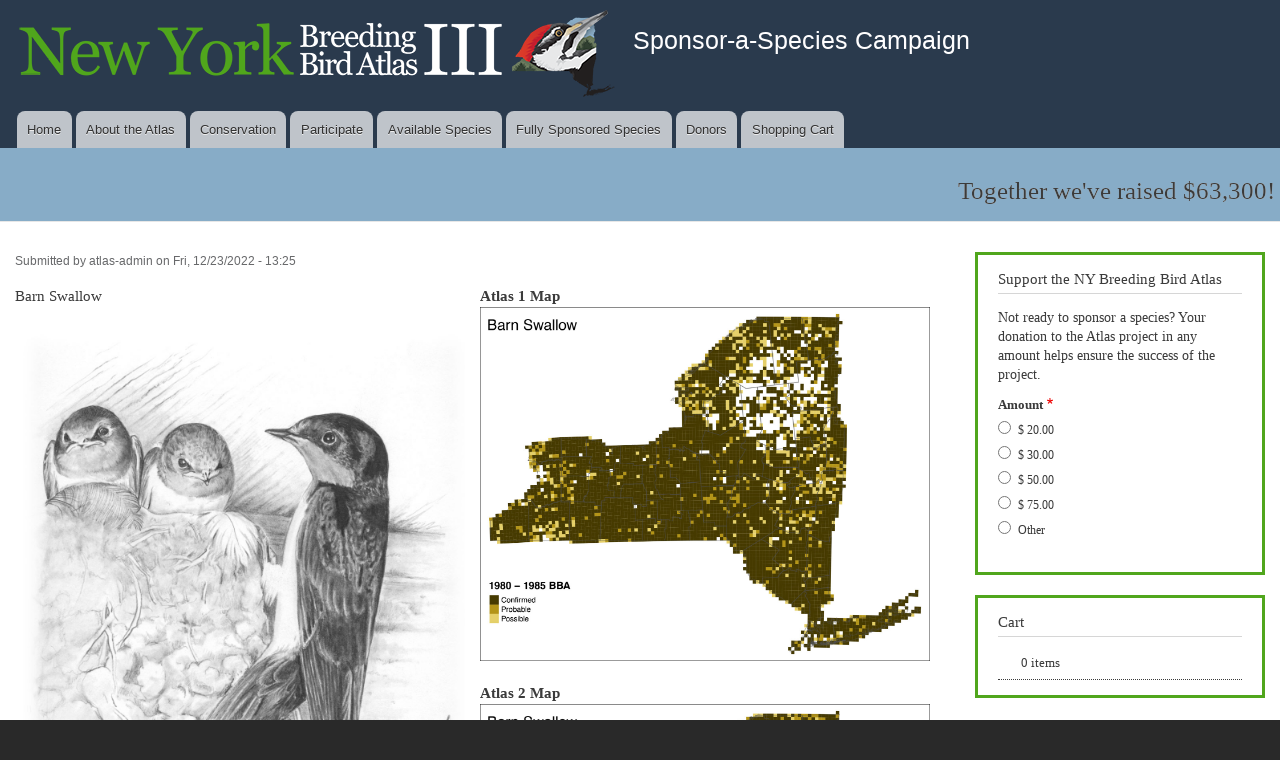

--- FILE ---
content_type: text/html; charset=UTF-8
request_url: https://newyorkbirdatlas.org/barn-swallow-0
body_size: 5104
content:
<!DOCTYPE html>
<html lang="en" dir="ltr" prefix="content: http://purl.org/rss/1.0/modules/content/  dc: http://purl.org/dc/terms/  foaf: http://xmlns.com/foaf/0.1/  og: http://ogp.me/ns#  rdfs: http://www.w3.org/2000/01/rdf-schema#  schema: http://schema.org/  sioc: http://rdfs.org/sioc/ns#  sioct: http://rdfs.org/sioc/types#  skos: http://www.w3.org/2004/02/skos/core#  xsd: http://www.w3.org/2001/XMLSchema# ">
  <head>
    <meta charset="utf-8" />
<noscript><style>form.antibot * :not(.antibot-message) { display: none !important; }</style>
</noscript><meta name="Generator" content="Drupal 8 (https://www.drupal.org); Commerce 2" />
<meta name="MobileOptimized" content="width" />
<meta name="HandheldFriendly" content="true" />
<meta name="viewport" content="width=device-width, initial-scale=1.0" />
<link rel="shortcut icon" href="/sites/default/files/NYBBA%20favicon16px_0.png" type="image/png" />
<link rel="canonical" href="https://newyorkbirdatlas.org/barn-swallow-0" />
<link rel="shortlink" href="https://newyorkbirdatlas.org/node/49" />
<link rel="revision" href="https://newyorkbirdatlas.org/barn-swallow-0" />

    <title>Barn Swallow | Sponsor-a-Species Campaign</title>
    <link rel="stylesheet" media="all" href="/sites/default/files/css/css_hi6bQG7-u9EKm4rbEn4A2uRO99PFxZp4B_Frgww6wUo.css" />
<link rel="stylesheet" media="all" href="/sites/default/files/css/css_9TS1Qjq_brGhdlyEZ-m2PEQfIdUeCwKCDxd2fsN29QE.css" />
<link rel="stylesheet" media="print" href="/sites/default/files/css/css_Z5jMg7P_bjcW9iUzujI7oaechMyxQTUqZhHJ_aYSq04.css" />
<link rel="stylesheet" media="all" href="/sites/default/files/css/css_Bc4EZ1Ax_OZmm3Xzy91ZRu6Z6VE34aJ5h0wmKkgQKUE.css" />

    
<!--[if lte IE 8]>
<script src="/sites/default/files/js/js_VtafjXmRvoUgAzqzYTA3Wrjkx9wcWhjP0G4ZnnqRamA.js"></script>
<![endif]-->

  </head>
  <body class="layout-one-sidebar layout-sidebar-second has-featured-top path-node page-node-type-subscribed-species">
        <a href="#main-content" class="visually-hidden focusable skip-link">
      Skip to main content
    </a>
    
      <div class="dialog-off-canvas-main-canvas" data-off-canvas-main-canvas>
    <div id="page-wrapper">
  <div id="page">
    <header id="header" class="header" role="banner">
      <div class="section layout-container clearfix">
        
          <div class="clearfix region region-header">
    <div id="block-nybba-theme-branding" class="clearfix site-branding block block-system block-system-branding-block">
  
    
        <a href="/" rel="home" class="site-branding__logo">
      <img src="/sites/default/files/eBird_NYBBA_logo_fordarkbackground-600px_0.png" alt="Home" />
    </a>
        <div class="site-branding__text">
              <div class="site-branding__name">
          <a href="/" title="Home" rel="home">Sponsor-a-Species Campaign</a>
        </div>
                </div>
  </div>

  </div>

          <div class="region region-primary-menu">
    
<nav role="navigation" aria-labelledby="block-nybba-theme-main-menu-menu" id="block-nybba-theme-main-menu" class="block block-menu navigation menu--main">
            
  <h2 class="visually-hidden" id="block-nybba-theme-main-menu-menu">Main menu</h2>
  

        <div class="content">
            <div class="menu-toggle-target menu-toggle-target-show" id="show-block-nybba-theme-main-menu"></div>
      <div class="menu-toggle-target" id="hide-block-nybba-theme-main-menu"></div>
      <a class="menu-toggle" href="#show-block-nybba-theme-main-menu">Show &mdash; Main menu</a>
      <a class="menu-toggle menu-toggle--hide" href="#hide-block-nybba-theme-main-menu">Hide &mdash; Main menu</a>
      
              <ul class="clearfix menu">
                    <li class="menu-item">
        <a href="/" data-drupal-link-system-path="&lt;front&gt;">Home</a>
              </li>
                <li class="menu-item">
        <a href="/about" data-drupal-link-system-path="node/7">About the Atlas</a>
              </li>
                <li class="menu-item">
        <a href="/conservation" data-drupal-link-system-path="node/8">Conservation</a>
              </li>
                <li class="menu-item">
        <a href="/participate" data-drupal-link-system-path="node/10">Participate</a>
              </li>
                <li class="menu-item">
        <a href="/available-species" data-drupal-link-system-path="available-species">Available Species</a>
              </li>
                <li class="menu-item">
        <a href="/sponsored-species" data-drupal-link-system-path="sponsored-species">Fully Sponsored Species</a>
              </li>
                <li class="menu-item">
        <a href="/sponsors" data-drupal-link-system-path="node/9">Donors</a>
              </li>
                <li class="menu-item">
        <a href="/cart" data-drupal-link-system-path="cart">Shopping Cart</a>
              </li>
        </ul>
  


    </div>
  </nav>

  </div>

      </div>
    </header>
          <div class="highlighted">
        <aside class="layout-container section clearfix" role="complementary">
            <div class="region region-highlighted">
    <div data-drupal-messages-fallback class="hidden"></div>

  </div>

        </aside>
      </div>
              <div class="featured-top">
        <aside class="featured-top__inner section layout-container clearfix" role="complementary">
            <div class="region region-featured-top">
    <div id="block-amountraised" class="block block-block-content block-block-content1bcdb1e3-c561-41e8-8fee-18313b168aec">
  
    
      <div class="content">
      
            <div class="clearfix text-formatted field field--name-body field--type-text-with-summary field--label-hidden field__item"><h2>Together we've raised $63,300!</h2></div>
      
    </div>
  </div>

  </div>

        </aside>
      </div>
        <div id="main-wrapper" class="layout-main-wrapper layout-container clearfix">
      <div id="main" class="layout-main clearfix">
        
        <main id="content" class="column main-content" role="main">
          <section class="section">
            <a id="main-content" tabindex="-1"></a>
              <div class="region region-content">
    <div id="block-nybba-theme-content" class="block block-system block-system-main-block">
  
    
      <div class="content">
      
<article data-history-node-id="49" role="article" about="/barn-swallow-0" class="node node--type-subscribed-species node--view-mode-full clearfix">
  <header>
    
          
          <div class="node__meta">
        <article typeof="schema:Person" about="/user/1" class="profile">
  </article>

        <span>
          Submitted by <span class="field field--name-uid field--type-entity-reference field--label-hidden"><span lang="" about="/user/1" typeof="schema:Person" property="schema:name" datatype="">atlas-admin</span></span>
 on <span class="field field--name-created field--type-created field--label-hidden">Fri, 12/23/2022 - 13:25</span>
        </span>
        
      </div>
      </header>
  <div class="node__content clearfix">
      <div class="layout layout--twocol-section layout--twocol-section--50-50">

          <div  class="layout__region layout__region--first">
        <div class="block block-layout-builder block-field-blocknodesubscribed-speciestitle">
  
    
      <div class="content">
      <span class="field field--name-title field--type-string field--label-hidden">Barn Swallow</span>

    </div>
  </div>
<div class="block block-layout-builder block-field-blocknodesubscribed-speciesfield-atlas-ii-image">
  
    
      <div class="content">
      
            <div class="field field--name-field-atlas-ii-image field--type-image field--label-hidden field__item">  <img src="/sites/default/files/2022-12/bars.jpg" width="1122" height="1500" alt="Barn Swallow" typeof="foaf:Image" />

</div>
      
    </div>
  </div>
<div class="block block-layout-builder block-field-blocknodesubscribed-speciesbody">
  
    
      <div class="content">
      
            <div class="clearfix text-formatted field field--name-body field--type-text-with-summary field--label-hidden field__item"><p>This species has been sponsored for all five years!</p>

<p>Learn more about this species by exploring the links on this page.</p></div>
      
    </div>
  </div>
<div class="block block-layout-builder block-field-blocknodesubscribed-speciesfield-2020-sponsor">
  
    
      <div class="content">
      
  <div class="field field--name-field-2020-sponsor field--type-string field--label-inline clearfix">
    <div class="field__label">2020 Sponsor</div>
              <div class="field__item">Leigh McBride &amp; Mack McCormack</div>
          </div>

    </div>
  </div>
<div class="block block-layout-builder block-field-blocknodesubscribed-speciesfield-2021-sponsor">
  
    
      <div class="content">
      
  <div class="field field--name-field-2021-sponsor field--type-string field--label-inline clearfix">
    <div class="field__label">2021 Sponsor</div>
              <div class="field__item">Leigh McBride &amp; Mack McCormack</div>
          </div>

    </div>
  </div>
<div class="block block-layout-builder block-field-blocknodesubscribed-speciesfield-2022-sponsor">
  
    
      <div class="content">
      
  <div class="field field--name-field-2022-sponsor field--type-string field--label-inline clearfix">
    <div class="field__label">2022 Sponsor</div>
              <div class="field__item">Leigh McBride &amp; Mack McCormack</div>
          </div>

    </div>
  </div>
<div class="block block-layout-builder block-field-blocknodesubscribed-speciesfield-2023-sponsor">
  
    
      <div class="content">
      
  <div class="field field--name-field-2023-sponsor field--type-string field--label-inline clearfix">
    <div class="field__label">2023 Sponsor</div>
              <div class="field__item">Leigh McBride &amp; Mack McCormack</div>
          </div>

    </div>
  </div>
<div class="block block-layout-builder block-field-blocknodesubscribed-speciesfield-2024-sponsor">
  
    
      <div class="content">
      
  <div class="field field--name-field-2024-sponsor field--type-string field--label-inline clearfix">
    <div class="field__label">2024 Sponsor</div>
              <div class="field__item">Leigh McBride &amp; Mack McCormack</div>
          </div>

    </div>
  </div>
<div class="block block-layout-builder block-extra-field-blocknodesubscribed-specieslinks">
  
    
      <div class="content">
      
    </div>
  </div>
<div class="block block-layout-builder block-field-blocknodesubscribed-speciesfield-body-second">
  
    
      <div class="content">
      
            <div class="clearfix text-formatted field field--name-field-body-second field--type-text-long field--label-hidden field__item"><p><em><strong>Learn more about this species by exploring the links on this page.</strong></em></p></div>
      
    </div>
  </div>
<div class="block block-layout-builder block-field-blocknodesubscribed-speciesfield-atlas-3-link">
  
    
      <div class="content">
      
            <div class="field field--name-field-atlas-3-link field--type-link field--label-hidden field__item"><a href="https://ebird.org/atlasny/map/barswa">Atlas Three Results to Date</a></div>
      
    </div>
  </div>
<div class="block block-layout-builder block-field-blocknodesubscribed-speciesfield-ebird-species-status">
  
    
      <div class="content">
      
            <div class="field field--name-field-ebird-species-status field--type-link field--label-hidden field__item"><a href="https://ebird.org/science/status-and-trends/barswa">eBird Species Status</a></div>
      
    </div>
  </div>
<div class="block block-layout-builder block-field-blocknodesubscribed-speciesfield-ebird-abundance-map">
  
    
      <div class="content">
      
            <div class="field field--name-field-ebird-abundance-map field--type-link field--label-hidden field__item"><a href="https://ebird.org/science/status-and-trends/barswa/abundance-map-breeding">eBird Abundance Map</a></div>
      
    </div>
  </div>
<div class="block block-layout-builder block-field-blocknodesubscribed-speciesfield-ebird-range-map">
  
    
      <div class="content">
      
            <div class="field field--name-field-ebird-range-map field--type-link field--label-hidden field__item"><a href="https://ebird.org/science/status-and-trends/barswa/range-map-breeding">eBird Range Map</a></div>
      
    </div>
  </div>
<div class="block block-layout-builder block-field-blocknodesubscribed-speciesfield-bow">
  
    
      <div class="content">
      
            <div class="field field--name-field-bow field--type-link field--label-hidden field__item"><a href="https://birdsoftheworld.org/bow/species/barswa/cur/introduction">Birds of the World Species Account</a></div>
      
    </div>
  </div>
<div class="block block-layout-builder block-field-blocknodesubscribed-speciesfield-macaulay-library">
  
    
      <div class="content">
      
            <div class="field field--name-field-macaulay-library field--type-link field--label-hidden field__item"><a href="https://search.macaulaylibrary.org/catalog?taxonCode=barswa">Macaulay Library of Photos and Sound Recordings</a></div>
      
    </div>
  </div>
<div class="block block-layout-builder block-field-blocknodesubscribed-speciesfield-all-about-birds">
  
    
      <div class="content">
      
            <div class="field field--name-field-all-about-birds field--type-link field--label-hidden field__item"><a href="https://www.allaboutbirds.org/guide/Barn_Swallow">All About Birds Species Account</a></div>
      
    </div>
  </div>
<div class="block block-layout-builder block-field-blocknodesubscribed-speciesfield-audobon-field-guide">
  
    
      <div class="content">
      
            <div class="field field--name-field-audobon-field-guide field--type-link field--label-hidden field__item"><a href="https://www.audubon.org/field-guide/bird/barn-swallow">Audubon Field Guide Species Account</a></div>
      
    </div>
  </div>
<div class="block block-layout-builder block-field-blocknodesubscribed-speciesfield-xenocanto">
  
    
      <div class="content">
      
            <div class="field field--name-field-xenocanto field--type-link field--label-hidden field__item"><a href="https://www.xeno-canto.org/species/Hirundo-rustica">XenoCanto Species Account</a></div>
      
    </div>
  </div>
<div class="block block-layout-builder block-field-blocknodesubscribed-speciesfield-bent">
  
    
      <div class="content">
      
            <div class="field field--name-field-bent field--type-link field--label-hidden field__item"><a href="http://birdsbybent.netfirms.com/ch21-30/bswallow.html">Bent&#039;s Life History Species Account</a></div>
      
    </div>
  </div>

      </div>
    
          <div  class="layout__region layout__region--second">
        <div class="block block-layout-builder block-field-blocknodesubscribed-speciesfield-atlas-1-map">
  
    
      <div class="content">
      
  <div class="field field--name-field-atlas-1-map field--type-image field--label-above">
    <div class="field__label">Atlas 1 Map</div>
              <div class="field__item">  <img src="/sites/default/files/2022-12/Barn%20Swallow%20_1980.jpg" width="1500" height="1179" alt="Atlas 1 Map" typeof="foaf:Image" />

</div>
          </div>

    </div>
  </div>
<div class="block block-layout-builder block-field-blocknodesubscribed-speciesfield-atlas-2-map">
  
    
      <div class="content">
      
  <div class="field field--name-field-atlas-2-map field--type-image field--label-above">
    <div class="field__label">Atlas 2 Map</div>
              <div class="field__item">  <img src="/sites/default/files/2022-12/Barn%20Swallow%20_2000.jpg" width="1500" height="1179" alt="Atlas 2 Map" typeof="foaf:Image" />

</div>
          </div>

    </div>
  </div>

      </div>
    
  </div>
  <div class="layout layout--onecol">
    <div >
      
    </div>
  </div>

  </div>
</article>

    </div>
  </div>

  </div>

          </section>
        </main>
                          <div id="sidebar-second" class="column sidebar">
            <aside class="section" role="complementary">
                <div class="region region-sidebar-second">
    <div id="block-paypaldonations" class="block block-recurring-donation block-recurring-donation-block">
  
      <h2>Support the NY Breeding Bird Atlas</h2>
    
      <div class="content">
      <form class="recurring-donation-type-selection-form" data-drupal-selector="recurring-donation-type-selection-form" action="/barn-swallow-0" method="post" id="recurring-donation-type-selection-form" accept-charset="UTF-8">
  <input data-drupal-selector="edit-donation-type" type="hidden" name="donation_type" value="single" />
<h3 class="donation-title">Not ready to sponsor a species? Your donation to the Atlas project in any amount helps ensure the success of the project.</h3><input autocomplete="off" data-drupal-selector="form-ke736ldit1ynaunyt6jnuj-l1vq3lx3iaalomkbo7zy" type="hidden" name="form_build_id" value="form-kE736LdIt1YNaUNyt6jnuj-l1vq3lx3IAaLoMkbo7ZY" />
<input data-drupal-selector="edit-recurring-donation-type-selection-form" type="hidden" name="form_id" value="recurring_donation_type_selection_form" />

</form>
<form class="recurring-donation-form" data-drupal-selector="recurring-donation-form" action="https://www.paypal.com/cgi-bin/webscr" method="post" id="recurring-donation-form" accept-charset="UTF-8">
  <div data-drupal-selector="edit-single" data-drupal-states="{&quot;visible&quot;:{&quot;:input[name=\u0022donation_type\u0022]&quot;:{&quot;value&quot;:&quot;single&quot;}}}" id="edit-single--2" class="js-form-wrapper form-wrapper"><input data-drupal-selector="edit-cmd" type="hidden" name="cmd" value="_donations" />
<input data-drupal-selector="edit-lc" type="hidden" name="lc" value="en_US" />
<input data-drupal-selector="edit-no-note" type="hidden" name="no_note" value="0" />
<input data-drupal-selector="edit-business" type="hidden" name="business" value="atlas-acct@nybirds.org" />
<input data-drupal-selector="edit-currency-code" type="hidden" name="currency_code" value="USD" />
<input data-drupal-selector="edit-amount" type="hidden" name="amount" value="" />
<fieldset class="single donation-amount-choice fieldgroup form-composite required js-form-item form-item js-form-wrapper form-wrapper" data-drupal-selector="edit-single-amount" id="edit-single-amount--wrapper" required="required" aria-required="true">
      <legend>
    <span class="fieldset-legend js-form-required form-required">Amount</span>
  </legend>
  <div class="fieldset-wrapper">
            <div id="edit-single-amount" class="form-radios"><div class="js-form-item form-item js-form-type-radio form-type-radio js-form-item-single-amount form-item-single-amount">
        <input class="single donation-amount-choice form-radio" data-drupal-selector="edit-single-amount-2000" type="radio" id="edit-single-amount-2000" name="single_amount" value="20.00" />

        <label for="edit-single-amount-2000" class="option">$ 20.00</label>
      </div>
<div class="js-form-item form-item js-form-type-radio form-type-radio js-form-item-single-amount form-item-single-amount">
        <input class="single donation-amount-choice form-radio" data-drupal-selector="edit-single-amount-3000" type="radio" id="edit-single-amount-3000" name="single_amount" value="30.00" />

        <label for="edit-single-amount-3000" class="option">$ 30.00</label>
      </div>
<div class="js-form-item form-item js-form-type-radio form-type-radio js-form-item-single-amount form-item-single-amount">
        <input class="single donation-amount-choice form-radio" data-drupal-selector="edit-single-amount-5000" type="radio" id="edit-single-amount-5000" name="single_amount" value="50.00" />

        <label for="edit-single-amount-5000" class="option">$ 50.00</label>
      </div>
<div class="js-form-item form-item js-form-type-radio form-type-radio js-form-item-single-amount form-item-single-amount">
        <input class="single donation-amount-choice form-radio" data-drupal-selector="edit-single-amount-7500" type="radio" id="edit-single-amount-7500" name="single_amount" value="75.00" />

        <label for="edit-single-amount-7500" class="option">$ 75.00</label>
      </div>
<div class="js-form-item form-item js-form-type-radio form-type-radio js-form-item-single-amount form-item-single-amount">
        <input class="single donation-amount-choice form-radio" data-drupal-selector="edit-single-amount-other" type="radio" id="edit-single-amount-other" name="single_amount" value="other" />

        <label for="edit-single-amount-other" class="option">Other</label>
      </div>
</div>

          </div>
</fieldset>
<div class="js-form-item form-item js-form-type-number form-type-number js-form-item-custom-amount form-item-custom-amount">
      <label for="edit-custom-amount" class="js-form-required form-required">Choose your own amount:</label>
        <span class="field-prefix">$</span>
      <input class="single donation-custom-amount form-number required" data-drupal-selector="edit-custom-amount" type="number" id="edit-custom-amount" name="custom_amount" value="" step="0.01" min="1" max="10000.00" required="required" aria-required="true" data-drupal-states="{&quot;visible&quot;:{&quot;:input[name=\u0022single_amount\u0022]&quot;:{&quot;value&quot;:&quot;other&quot;}},&quot;required&quot;:{&quot;:input[name=\u0022single_amount\u0022]&quot;:{&quot;value&quot;:&quot;other&quot;}}}" />

        </div>
<input data-drupal-selector="edit-custom" type="hidden" name="custom" value="" />
<input data-drupal-selector="edit-notify-url" type="hidden" name="notify_url" value="https://newyorkbirdatlas.org/paypal/payment/ipn" />
<div data-drupal-selector="edit-actions" class="form-actions js-form-wrapper form-wrapper" data-drupal-states="{&quot;visible&quot;:{&quot;:input[name=\u0022single_amount\u0022]&quot;:{&quot;checked&quot;:true}}}" id="edit-actions"><input data-drupal-selector="edit-submit" type="submit" id="edit-submit" name="op" value="Donate now" class="button js-form-submit form-submit" />
</div>
</div>
<input autocomplete="off" data-drupal-selector="form-areugcqrgrutgyvooi-y9t5gy-lbzxddulybfqcvgw" type="hidden" name="form_build_id" value="form-ArEugcQrGRUTgYVOOI-Y9t5Gy-_lbzXDDUlYbFqcvGw" />
<input data-drupal-selector="edit-recurring-donation-form" type="hidden" name="form_id" value="recurring_donation_form" />

</form>

    </div>
  </div>
<div id="block-cart" class="block block-commerce-cart">
  
      <h2>Cart</h2>
    
      <div class="content">
      <div class="cart--cart-block">
  <div class="cart-block--summary">
    <a class="cart-block--link__expand" href="/cart">
      <span class="cart-block--summary__icon"><img src="/modules/contrib/commerce/icons/ffffff/cart.png" alt="Shopping cart" typeof="foaf:Image" />
</span>
      <span class="cart-block--summary__count">0 items</span>
    </a>
  </div>
  </div>

    </div>
  </div>

  </div>

            </aside>
          </div>
              </div>
    </div>
        <footer class="site-footer">
      <div class="layout-container">
                  <div class="site-footer__top clearfix">
              <div class="region region-footer-first">
    
<nav role="navigation" aria-labelledby="block-nybba-theme-footer-menu" id="block-nybba-theme-footer" class="block block-menu navigation menu--footer">
            
  <h2 class="visually-hidden" id="block-nybba-theme-footer-menu">Footer menu</h2>
  

        <div class="content">
            <div class="menu-toggle-target menu-toggle-target-show" id="show-block-nybba-theme-footer"></div>
      <div class="menu-toggle-target" id="hide-block-nybba-theme-footer"></div>
      <a class="menu-toggle" href="#show-block-nybba-theme-footer">Show &mdash; Footer menu</a>
      <a class="menu-toggle menu-toggle--hide" href="#hide-block-nybba-theme-footer">Hide &mdash; Footer menu</a>
      
              <ul class="clearfix menu">
                    <li class="menu-item">
        <a href="/contact" data-drupal-link-system-path="contact">Contact</a>
              </li>
        </ul>
  


    </div>
  </nav>

  </div>

            
            
              <div class="region region-footer-fourth">
    
<nav role="navigation" aria-labelledby="block-nybba-theme-account-menu-menu" id="block-nybba-theme-account-menu" class="block block-menu navigation menu--account">
            
  <h2 class="visually-hidden" id="block-nybba-theme-account-menu-menu">User menu</h2>
  

        <div class="content">
            <div class="menu-toggle-target menu-toggle-target-show" id="show-block-nybba-theme-account-menu"></div>
      <div class="menu-toggle-target" id="hide-block-nybba-theme-account-menu"></div>
      <a class="menu-toggle" href="#show-block-nybba-theme-account-menu">Show &mdash; User menu</a>
      <a class="menu-toggle menu-toggle--hide" href="#hide-block-nybba-theme-account-menu">Hide &mdash; User menu</a>
      
              <ul class="clearfix menu">
                    <li class="menu-item">
        <a href="/user/login" data-drupal-link-system-path="user/login">Log in</a>
              </li>
        </ul>
  


    </div>
  </nav>

  </div>

          </div>
                      </div>
    </footer>
  </div>
</div>

  </div>

    
    <script type="application/json" data-drupal-selector="drupal-settings-json">{"path":{"baseUrl":"\/","scriptPath":null,"pathPrefix":"","currentPath":"node\/49","currentPathIsAdmin":false,"isFront":false,"currentLanguage":"en"},"pluralDelimiter":"\u0003","suppressDeprecationErrors":true,"ajaxTrustedUrl":{"https:\/\/www.paypal.com\/cgi-bin\/webscr":true,"form_action_p_pvdeGsVG5zNF_XLGPTvYSKCf43t8qZYSwcfZl2uzM":true},"user":{"uid":0,"permissionsHash":"3b7ead3cff892c981dad7deb4bf0d44256b55c3c427f2b95bac447e0e9ce73aa"}}</script>
<script src="/sites/default/files/js/js_XgrpsNK8lqtKdktwNvuMQFqTCF1NmmuhNVyTipQ0pSk.js"></script>

  </body>
</html>


--- FILE ---
content_type: text/css
request_url: https://newyorkbirdatlas.org/sites/default/files/css/css_Bc4EZ1Ax_OZmm3Xzy91ZRu6Z6VE34aJ5h0wmKkgQKUE.css
body_size: -45
content:
.sidebar .block{border-color:#50A61C;border-width:3px;background-color:#fff;}.main-content h2{margin-bottom:2px;font-size:2em;line-height:1.4;color:#50A61C;}.main-content h3{margin-bottom:2px;font-size:1.5em;line-height:1.4;color:#50A61C;}.quote{margin-left:3em;margin-right:3em;font-style:italic;}.featured-top{margin:0;padding:5px 5px 5px;text-align:right;border-bottom:1px solid #e7e7e7;background:#87ACC7;text-shadow:0px 0px #fff;;font-size:1.5em;font-weight:normal;line-height:1.4;}
